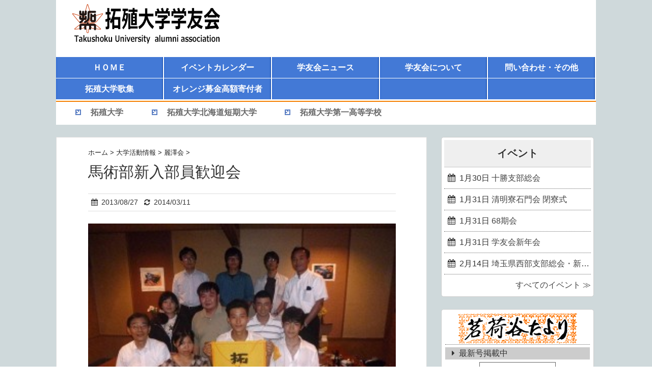

--- FILE ---
content_type: text/html; charset=UTF-8
request_url: https://takushoku-alumni.jp/20130827_1811
body_size: 15231
content:
<!DOCTYPE HTML>
<html lang="ja">
<head>
<meta charset="utf-8">
<meta http-equiv="X-UA-Compatible" content="IE=edge,chrome=1">
<meta name="viewport" content="width=device-width, initial-scale=1.0" />
<title>馬術部新入部員歓迎会 &#8211; 拓殖大学学友会</title>
<link rel="alternate" type="application/rss+xml" title="拓殖大学学友会 RSS Feed" href="https://takushoku-alumni.jp/feed" />
<link rel="pingback" href="https://takushoku-alumni.jp/xmlrpc.php" />
<link rel="shortcut icon" href="https://takushoku-alumni.jp/wp-content/themes/gush2/images/favicon.ico" />
<link rel="stylesheet" type="text/css" href="https://takushoku-alumni.jp/wp-content/themes/gush2/style.css" media="all" />
<link href="//netdna.bootstrapcdn.com/font-awesome/4.7.0/css/font-awesome.min.css" rel="stylesheet">
<!--[if lt IE 9]>
<script src="https://takushoku-alumni.jp/wp-content/themes/gush2/js/html5shiv.js" charset="UTF-8"></script>
<script src="https://takushoku-alumni.jp/wp-content/themes/gush2/js/css3-mediaqueries.js" charset="UTF-8"></script>
<![endif]-->
<link rel='dns-prefetch' href='//s.w.org' />
		<script type="text/javascript">
			window._wpemojiSettings = {"baseUrl":"https:\/\/s.w.org\/images\/core\/emoji\/13.0.1\/72x72\/","ext":".png","svgUrl":"https:\/\/s.w.org\/images\/core\/emoji\/13.0.1\/svg\/","svgExt":".svg","source":{"concatemoji":"https:\/\/takushoku-alumni.jp\/wp-includes\/js\/wp-emoji-release.min.js?ver=5.6.16"}};
			!function(e,a,t){var n,r,o,i=a.createElement("canvas"),p=i.getContext&&i.getContext("2d");function s(e,t){var a=String.fromCharCode;p.clearRect(0,0,i.width,i.height),p.fillText(a.apply(this,e),0,0);e=i.toDataURL();return p.clearRect(0,0,i.width,i.height),p.fillText(a.apply(this,t),0,0),e===i.toDataURL()}function c(e){var t=a.createElement("script");t.src=e,t.defer=t.type="text/javascript",a.getElementsByTagName("head")[0].appendChild(t)}for(o=Array("flag","emoji"),t.supports={everything:!0,everythingExceptFlag:!0},r=0;r<o.length;r++)t.supports[o[r]]=function(e){if(!p||!p.fillText)return!1;switch(p.textBaseline="top",p.font="600 32px Arial",e){case"flag":return s([127987,65039,8205,9895,65039],[127987,65039,8203,9895,65039])?!1:!s([55356,56826,55356,56819],[55356,56826,8203,55356,56819])&&!s([55356,57332,56128,56423,56128,56418,56128,56421,56128,56430,56128,56423,56128,56447],[55356,57332,8203,56128,56423,8203,56128,56418,8203,56128,56421,8203,56128,56430,8203,56128,56423,8203,56128,56447]);case"emoji":return!s([55357,56424,8205,55356,57212],[55357,56424,8203,55356,57212])}return!1}(o[r]),t.supports.everything=t.supports.everything&&t.supports[o[r]],"flag"!==o[r]&&(t.supports.everythingExceptFlag=t.supports.everythingExceptFlag&&t.supports[o[r]]);t.supports.everythingExceptFlag=t.supports.everythingExceptFlag&&!t.supports.flag,t.DOMReady=!1,t.readyCallback=function(){t.DOMReady=!0},t.supports.everything||(n=function(){t.readyCallback()},a.addEventListener?(a.addEventListener("DOMContentLoaded",n,!1),e.addEventListener("load",n,!1)):(e.attachEvent("onload",n),a.attachEvent("onreadystatechange",function(){"complete"===a.readyState&&t.readyCallback()})),(n=t.source||{}).concatemoji?c(n.concatemoji):n.wpemoji&&n.twemoji&&(c(n.twemoji),c(n.wpemoji)))}(window,document,window._wpemojiSettings);
		</script>
		<style type="text/css">
img.wp-smiley,
img.emoji {
	display: inline !important;
	border: none !important;
	box-shadow: none !important;
	height: 1em !important;
	width: 1em !important;
	margin: 0 .07em !important;
	vertical-align: -0.1em !important;
	background: none !important;
	padding: 0 !important;
}
</style>
	<link rel='stylesheet' id='wp-block-library-css'  href='https://takushoku-alumni.jp/wp-includes/css/dist/block-library/style.min.css?ver=5.6.16' type='text/css' media='all' />
<link rel='stylesheet' id='events-manager-css'  href='https://takushoku-alumni.jp/wp-content/plugins/events-manager/includes/css/events_manager.css?ver=5.99' type='text/css' media='all' />
<link rel='stylesheet' id='meteor-slides-css'  href='https://takushoku-alumni.jp/wp-content/plugins/meteor-slides/css/meteor-slides.css?ver=1.0' type='text/css' media='all' />
<link rel='stylesheet' id='slb_core-css'  href='https://takushoku-alumni.jp/wp-content/plugins/simple-lightbox/client/css/app.css?ver=2.8.1' type='text/css' media='all' />
<script type='text/javascript' src='https://takushoku-alumni.jp/wp-includes/js/jquery/jquery.min.js?ver=3.5.1' id='jquery-core-js'></script>
<script type='text/javascript' src='https://takushoku-alumni.jp/wp-includes/js/jquery/jquery-migrate.min.js?ver=3.3.2' id='jquery-migrate-js'></script>
<script type='text/javascript' src='https://takushoku-alumni.jp/wp-includes/js/jquery/ui/core.min.js?ver=1.12.1' id='jquery-ui-core-js'></script>
<script type='text/javascript' src='https://takushoku-alumni.jp/wp-includes/js/jquery/ui/mouse.min.js?ver=1.12.1' id='jquery-ui-mouse-js'></script>
<script type='text/javascript' src='https://takushoku-alumni.jp/wp-includes/js/jquery/ui/sortable.min.js?ver=1.12.1' id='jquery-ui-sortable-js'></script>
<script type='text/javascript' src='https://takushoku-alumni.jp/wp-includes/js/jquery/ui/datepicker.min.js?ver=1.12.1' id='jquery-ui-datepicker-js'></script>
<script type='text/javascript' id='jquery-ui-datepicker-js-after'>
jQuery(document).ready(function(jQuery){jQuery.datepicker.setDefaults({"closeText":"\u9589\u3058\u308b","currentText":"\u4eca\u65e5","monthNames":["1\u6708","2\u6708","3\u6708","4\u6708","5\u6708","6\u6708","7\u6708","8\u6708","9\u6708","10\u6708","11\u6708","12\u6708"],"monthNamesShort":["1\u6708","2\u6708","3\u6708","4\u6708","5\u6708","6\u6708","7\u6708","8\u6708","9\u6708","10\u6708","11\u6708","12\u6708"],"nextText":"\u6b21","prevText":"\u524d","dayNames":["\u65e5\u66dc\u65e5","\u6708\u66dc\u65e5","\u706b\u66dc\u65e5","\u6c34\u66dc\u65e5","\u6728\u66dc\u65e5","\u91d1\u66dc\u65e5","\u571f\u66dc\u65e5"],"dayNamesShort":["\u65e5","\u6708","\u706b","\u6c34","\u6728","\u91d1","\u571f"],"dayNamesMin":["\u65e5","\u6708","\u706b","\u6c34","\u6728","\u91d1","\u571f"],"dateFormat":"y.mm.dd","firstDay":0,"isRTL":false});});
</script>
<script type='text/javascript' src='https://takushoku-alumni.jp/wp-includes/js/jquery/ui/menu.min.js?ver=1.12.1' id='jquery-ui-menu-js'></script>
<script type='text/javascript' src='https://takushoku-alumni.jp/wp-includes/js/dist/vendor/wp-polyfill.min.js?ver=7.4.4' id='wp-polyfill-js'></script>
<script type='text/javascript' id='wp-polyfill-js-after'>
( 'fetch' in window ) || document.write( '<script src="https://takushoku-alumni.jp/wp-includes/js/dist/vendor/wp-polyfill-fetch.min.js?ver=3.0.0"></scr' + 'ipt>' );( document.contains ) || document.write( '<script src="https://takushoku-alumni.jp/wp-includes/js/dist/vendor/wp-polyfill-node-contains.min.js?ver=3.42.0"></scr' + 'ipt>' );( window.DOMRect ) || document.write( '<script src="https://takushoku-alumni.jp/wp-includes/js/dist/vendor/wp-polyfill-dom-rect.min.js?ver=3.42.0"></scr' + 'ipt>' );( window.URL && window.URL.prototype && window.URLSearchParams ) || document.write( '<script src="https://takushoku-alumni.jp/wp-includes/js/dist/vendor/wp-polyfill-url.min.js?ver=3.6.4"></scr' + 'ipt>' );( window.FormData && window.FormData.prototype.keys ) || document.write( '<script src="https://takushoku-alumni.jp/wp-includes/js/dist/vendor/wp-polyfill-formdata.min.js?ver=3.0.12"></scr' + 'ipt>' );( Element.prototype.matches && Element.prototype.closest ) || document.write( '<script src="https://takushoku-alumni.jp/wp-includes/js/dist/vendor/wp-polyfill-element-closest.min.js?ver=2.0.2"></scr' + 'ipt>' );
</script>
<script type='text/javascript' src='https://takushoku-alumni.jp/wp-includes/js/dist/dom-ready.min.js?ver=93db39f6fe07a70cb9217310bec0a531' id='wp-dom-ready-js'></script>
<script type='text/javascript' src='https://takushoku-alumni.jp/wp-includes/js/dist/i18n.min.js?ver=9e36b5da09c96c657b0297fd6f7cb1fd' id='wp-i18n-js'></script>
<script type='text/javascript' id='wp-a11y-js-translations'>
( function( domain, translations ) {
	var localeData = translations.locale_data[ domain ] || translations.locale_data.messages;
	localeData[""].domain = domain;
	wp.i18n.setLocaleData( localeData, domain );
} )( "default", {"translation-revision-date":"2025-10-03 12:48:21+0000","generator":"GlotPress\/4.0.1","domain":"messages","locale_data":{"messages":{"":{"domain":"messages","plural-forms":"nplurals=1; plural=0;","lang":"ja_JP"},"Notifications":["\u901a\u77e5"]}},"comment":{"reference":"wp-includes\/js\/dist\/a11y.js"}} );
</script>
<script type='text/javascript' src='https://takushoku-alumni.jp/wp-includes/js/dist/a11y.min.js?ver=f23e5b9c6e4214e0ec04d318a7c9f898' id='wp-a11y-js'></script>
<script type='text/javascript' id='jquery-ui-autocomplete-js-extra'>
/* <![CDATA[ */
var uiAutocompleteL10n = {"noResults":"\u898b\u3064\u304b\u308a\u307e\u305b\u3093\u3067\u3057\u305f\u3002","oneResult":"1\u4ef6\u306e\u7d50\u679c\u304c\u898b\u3064\u304b\u308a\u307e\u3057\u305f\u3002\u4e0a\u4e0b\u30ad\u30fc\u3092\u4f7f\u3063\u3066\u64cd\u4f5c\u3067\u304d\u307e\u3059\u3002","manyResults":"%d\u4ef6\u306e\u7d50\u679c\u304c\u898b\u3064\u304b\u308a\u307e\u3057\u305f\u3002\u4e0a\u4e0b\u30ad\u30fc\u3092\u4f7f\u3063\u3066\u64cd\u4f5c\u3067\u304d\u307e\u3059\u3002","itemSelected":"\u9805\u76ee\u3092\u9078\u629e\u3057\u307e\u3057\u305f\u3002"};
/* ]]> */
</script>
<script type='text/javascript' src='https://takushoku-alumni.jp/wp-includes/js/jquery/ui/autocomplete.min.js?ver=1.12.1' id='jquery-ui-autocomplete-js'></script>
<script type='text/javascript' src='https://takushoku-alumni.jp/wp-includes/js/jquery/ui/resizable.min.js?ver=1.12.1' id='jquery-ui-resizable-js'></script>
<script type='text/javascript' src='https://takushoku-alumni.jp/wp-includes/js/jquery/ui/draggable.min.js?ver=1.12.1' id='jquery-ui-draggable-js'></script>
<script type='text/javascript' src='https://takushoku-alumni.jp/wp-includes/js/jquery/ui/controlgroup.min.js?ver=1.12.1' id='jquery-ui-controlgroup-js'></script>
<script type='text/javascript' src='https://takushoku-alumni.jp/wp-includes/js/jquery/ui/checkboxradio.min.js?ver=1.12.1' id='jquery-ui-checkboxradio-js'></script>
<script type='text/javascript' src='https://takushoku-alumni.jp/wp-includes/js/jquery/ui/button.min.js?ver=1.12.1' id='jquery-ui-button-js'></script>
<script type='text/javascript' src='https://takushoku-alumni.jp/wp-includes/js/jquery/ui/dialog.min.js?ver=1.12.1' id='jquery-ui-dialog-js'></script>
<script type='text/javascript' id='events-manager-js-extra'>
/* <![CDATA[ */
var EM = {"ajaxurl":"https:\/\/takushoku-alumni.jp\/wp-admin\/admin-ajax.php","locationajaxurl":"https:\/\/takushoku-alumni.jp\/wp-admin\/admin-ajax.php?action=locations_search","firstDay":"0","locale":"ja","dateFormat":"y\/m\/d","ui_css":"https:\/\/takushoku-alumni.jp\/wp-content\/plugins\/events-manager\/includes\/css\/jquery-ui.min.css","show24hours":"1","is_ssl":"1","google_maps_api":"AIzaSyDSP4It76IOMr215vt9A0vPUtFm9xxGdQ4","txt_search":"\u691c\u7d22","txt_searching":"\u691c\u7d22\u4e2d...","txt_loading":"\u8aad\u307f\u8fbc\u307f\u4e2d\u2026"};
/* ]]> */
</script>
<script type='text/javascript' src='https://takushoku-alumni.jp/wp-content/plugins/events-manager/includes/js/events-manager.js?ver=5.99' id='events-manager-js'></script>
<script type='text/javascript' src='https://takushoku-alumni.jp/wp-content/plugins/meteor-slides/js/jquery.cycle.all.js?ver=5.6.16' id='jquery-cycle-js'></script>
<script type='text/javascript' src='https://takushoku-alumni.jp/wp-content/plugins/meteor-slides/js/jquery.metadata.v2.js?ver=5.6.16' id='jquery-metadata-js'></script>
<script type='text/javascript' src='https://takushoku-alumni.jp/wp-content/plugins/meteor-slides/js/jquery.touchwipe.1.1.1.js?ver=5.6.16' id='jquery-touchwipe-js'></script>
<script type='text/javascript' id='meteorslides-script-js-extra'>
/* <![CDATA[ */
var meteorslidessettings = {"meteorslideshowspeed":"2000","meteorslideshowduration":"10000","meteorslideshowheight":"200","meteorslideshowwidth":"800","meteorslideshowtransition":"scrollLeft"};
/* ]]> */
</script>
<script type='text/javascript' src='https://takushoku-alumni.jp/wp-content/plugins/meteor-slides/js/slideshow.js?ver=5.6.16' id='meteorslides-script-js'></script>
<link rel="https://api.w.org/" href="https://takushoku-alumni.jp/wp-json/" /><link rel="alternate" type="application/json" href="https://takushoku-alumni.jp/wp-json/wp/v2/posts/1811" /><link rel="canonical" href="https://takushoku-alumni.jp/20130827_1811" />
<link rel='shortlink' href='https://takushoku-alumni.jp/?p=1811' />
<link rel="alternate" type="application/json+oembed" href="https://takushoku-alumni.jp/wp-json/oembed/1.0/embed?url=https%3A%2F%2Ftakushoku-alumni.jp%2F20130827_1811" />
<link rel="alternate" type="text/xml+oembed" href="https://takushoku-alumni.jp/wp-json/oembed/1.0/embed?url=https%3A%2F%2Ftakushoku-alumni.jp%2F20130827_1811&#038;format=xml" />
</head>
<body class="post-template-default single single-post postid-1811 single-format-standard">

<div id="fb-root"></div>
<script>(function(d, s, id) {
  var js, fjs = d.getElementsByTagName(s)[0];
  if (d.getElementById(id)) return;
  js = d.createElement(s); js.id = id;
  js.src = "//connect.facebook.net/ja_JP/sdk.js#xfbml=1&version=v2.8";
  fjs.parentNode.insertBefore(js, fjs);
}(document, 'script', 'facebook-jssdk'));</script>

<div id="header"><!-- header -->
	<header>
		<div class="menubtn"><i class="fa fa-bars"></i><span id="navi_btn">NAVI</span>　<span id="school_btn">SCHOOL</span></div>
		<div class="hgroup">
			<h1 class="top_title"><a href="https://takushoku-alumni.jp" title="拓殖大学学友会"><img src="https://takushoku-alumni.jp/wp-content/themes/gush2/images/logo.png" width="320" height="100" /></a></h1>
		</div>
		<nav id="navi" class="togmenu"><ul id="menu-header_navigation" class="menu clearfix"><li id="menu-item-13559" class="menu-item menu-item-type-custom menu-item-object-custom menu-item-home menu-item-13559"><a href="https://takushoku-alumni.jp/">ＨＯＭＥ</a></li>
<li id="menu-item-15507" class="menu-item menu-item-type-post_type menu-item-object-page menu-item-15507"><a href="https://takushoku-alumni.jp/calender">イベントカレンダー</a></li>
<li id="menu-item-13560" class="menu-item menu-item-type-custom menu-item-object-custom menu-item-home menu-item-has-children menu-item-13560"><a href="https://takushoku-alumni.jp/#news_head">学友会ニュース</a>
<ul class="sub-menu">
	<li id="menu-item-13566" class="menu-item menu-item-type-taxonomy menu-item-object-category menu-item-13566"><a href="https://takushoku-alumni.jp/category/a00_active_news">学友会活動</a></li>
	<li id="menu-item-13565" class="menu-item menu-item-type-taxonomy menu-item-object-category menu-item-13565"><a href="https://takushoku-alumni.jp/category/b00_network">学友ネットワーク</a></li>
	<li id="menu-item-13561" class="menu-item menu-item-type-taxonomy menu-item-object-category menu-item-13561"><a href="https://takushoku-alumni.jp/category/c00_report">お知らせ</a></li>
	<li id="menu-item-13564" class="menu-item menu-item-type-taxonomy menu-item-object-category current-post-ancestor menu-item-13564"><a href="https://takushoku-alumni.jp/category/d00_univ_news">大学活動情報</a></li>
	<li id="menu-item-13568" class="menu-item menu-item-type-taxonomy menu-item-object-category menu-item-13568"><a href="https://takushoku-alumni.jp/category/e00_tayori">茗荷谷たより</a></li>
	<li id="menu-item-13563" class="menu-item menu-item-type-taxonomy menu-item-object-category menu-item-13563"><a href="https://takushoku-alumni.jp/category/g00_movie">動画情報</a></li>
	<li id="menu-item-13567" class="menu-item menu-item-type-taxonomy menu-item-object-category menu-item-13567"><a href="https://takushoku-alumni.jp/category/h00_newly-published">新刊紹介</a></li>
	<li id="menu-item-13562" class="menu-item menu-item-type-taxonomy menu-item-object-category menu-item-13562"><a href="https://takushoku-alumni.jp/category/z00_noncategorized">その他</a></li>
</ul>
</li>
<li id="menu-item-13569" class="menu-item menu-item-type-post_type menu-item-object-page menu-item-has-children menu-item-13569"><a href="https://takushoku-alumni.jp/summary">学友会について</a>
<ul class="sub-menu">
	<li id="menu-item-13570" class="menu-item menu-item-type-post_type menu-item-object-page menu-item-13570"><a href="https://takushoku-alumni.jp/summary/history">学友会沿革</a></li>
	<li id="menu-item-13571" class="menu-item menu-item-type-post_type menu-item-object-page menu-item-13571"><a href="https://takushoku-alumni.jp/summary/successive_chair">歴代学友会長</a></li>
	<li id="menu-item-13573" class="menu-item menu-item-type-post_type menu-item-object-page menu-item-13573"><a href="https://takushoku-alumni.jp/summary/exe_branch">連合会・支部役員一覧</a></li>
	<li id="menu-item-13574" class="menu-item menu-item-type-post_type menu-item-object-page menu-item-13574"><a href="https://takushoku-alumni.jp/summary/exe_same_year">期別代表幹事一覧</a></li>
	<li id="menu-item-13576" class="menu-item menu-item-type-post_type menu-item-object-page menu-item-13576"><a href="https://takushoku-alumni.jp/summary/dues">会費納入のお願い</a></li>
</ul>
</li>
<li id="menu-item-20553" class="menu-item menu-item-type-post_type menu-item-object-page menu-item-has-children menu-item-20553"><a href="https://takushoku-alumni.jp/contact_us">問い合わせ・その他</a>
<ul class="sub-menu">
	<li id="menu-item-13577" class="menu-item menu-item-type-post_type menu-item-object-page menu-item-13577"><a href="https://takushoku-alumni.jp/contact_us/qanda">よくある質問</a></li>
</ul>
</li>
<li id="menu-item-13585" class="menu-item menu-item-type-post_type menu-item-object-page menu-item-13585"><a href="https://takushoku-alumni.jp/kasyu">拓殖大学歌集</a></li>
<li id="menu-item-14870" class="menu-item menu-item-type-custom menu-item-object-custom menu-item-14870"><a href="https://takushoku-alumni.jp/20250731_23319">オレンジ募金高額寄付者</a></li>
<li id="menu-item-14871" class="dummy menu-item menu-item-type-custom menu-item-object-custom menu-item-14871"><a>　</a></li>
<li id="menu-item-20557" class="dummy menu-item menu-item-type-custom menu-item-object-custom menu-item-20557"><a>　</a></li>
<li id="menu-item-20558" class="dummy menu-item menu-item-type-custom menu-item-object-custom menu-item-20558"><a>　</a></li>
</ul></nav>		<nav id="school_link" class="togmenu"><ul id="menu-school_link" class="menu clearfix"><li id="menu-item-13588" class="menu-item menu-item-type-custom menu-item-object-custom menu-item-13588"><a target="_blank" rel="noopener" href="http://www.takushoku-u.ac.jp/">拓殖大学</a></li>
<li id="menu-item-13589" class="menu-item menu-item-type-custom menu-item-object-custom menu-item-13589"><a target="_blank" rel="noopener" href="http://www.takushoku-hc.ac.jp/">拓殖大学北海道短期大学</a></li>
<li id="menu-item-13590" class="menu-item menu-item-type-custom menu-item-object-custom menu-item-13590"><a target="_blank" rel="noopener" href="http://www.takuichi.ed.jp/">拓殖大学第一高等学校</a></li>
</ul></nav>	</header>
</div><!-- //header -->
<div id="contents"><!-- contentns -->
<div id="main">
<div id="entry_body">

<!-- メイン上部 728*90 スマホ非表示-->
<!-- //メイン上部 728*90 -->

<div id="article_body"><article>
<header><div class="pankuzu">
	<div id="breadcrumb">
		<div itemscope itemtype="http://data-vocabulary.org/Breadcrumb"> <a href="https://takushoku-alumni.jp" itemprop="url"> <span itemprop="title">ホーム</span> </a> &gt; </div>
				<div itemscope itemtype="http://data-vocabulary.org/Breadcrumb"> <a href="https://takushoku-alumni.jp/category/d00_univ_news" itemprop="url"> <span itemprop="title">大学活動情報</span> </a> &gt; </div>
				<div itemscope itemtype="http://data-vocabulary.org/Breadcrumb"> <a href="https://takushoku-alumni.jp/category/d00_univ_news/d02_ritaku" itemprop="url"> <span itemprop="title">麗澤会</span> </a> &gt; </div>
			</div>
</div><!--//pankuzu-->

<!--ループ開始-->
		<h1 id="single_title">馬術部新入部員歓迎会</h1>
		<div class="meta_box">
							<p><i class="fa fa-calendar"></i><time class="entry-date" datetime="2013-08-27T09:37:25+09:00">2013/08/27</time>&nbsp;&nbsp;&nbsp;<i class="fa fa-refresh"></i>2014/03/11</p>
					</div></header><!--//meta_box-->
		<p><a href="https://takushoku-alumni.jp/wp-content/uploads/201308271153.jpg" data-slb-active="1" data-slb-asset="41209376" data-slb-internal="0" data-slb-group="1811"><img loading="lazy" src="https://takushoku-alumni.jp/wp-content/uploads/201308271153-300x225.jpg" alt="馬術部新入部員歓迎会" width="300" height="225" class="alignnone size-large wp-image-3370" /></a></p>
<p>去る7月27日午後6時半から、高尾駅前やるき茶屋で平成25年新入部員歓迎会を開催いたしました。今年の入部は2人、男子は中島君、女性は新井さんです。現在馬術部は4年生が濱田主将、鈴木副将、2年生が2人の4人で、1年生が2人加入で計6人になりました。</p>
<p>当日は学校から服部部長、ＯＢは69期大山ＯＢ会長、82期田中監督、92期平野拓兄、93期斉藤拓兄が出席、別途お祝い金を67期村上相談役、92期内田拓姉から頂きました。</p>
<p>尚、当日は田中監督の娘さんが今年早稲田大学に入学、馬術部に所属、息子さんは現在高校3年生で同じく馬術部に所属、2人で当大学の歓迎会に参加していただきました。</p>
<p>拓大馬術部は所帯は小さいが山椒はピリリと効いたクラブです。新入部員もこれから切磋琢磨して早く大会に出場できるように頑張ってもらいたい。</p>
<p>1年生よ、もっと来たれ、馬は面白いよ！</p>
<p class="right">馬術部ＯＢ会長 大山展生(69期)</p>

		<div id="cat_tag"><span><a href="https://takushoku-alumni.jp/category/d00_univ_news/d02_ritaku" rel="category tag">麗澤会</a></span><span> <a href="https://takushoku-alumni.jp/tag/%e9%a6%ac%e8%a1%93%e9%83%a8" rel="tag">馬術部</a> </span></div>

		<div id="entry_footer_ad"><aside>
						<div class="clear"></div>
		</aside></div><!--//ad-->

	<!--ループ終了-->

</article></div><!--//article_body-->

<div id="relations">
	<h3>最近の記事</h3>
	<ul class="rel-in clearfix">
					<li>
				<ul class="clearfix">
					<li class="rel-in-thumb"><a href="https://takushoku-alumni.jp/20260120_23790" title="島根県支部総会"><img width="150" height="150" src="https://takushoku-alumni.jp/wp-content/uploads/202601201031-150x150.jpg" class="attachment-thumbnail size-thumbnail" alt="集合写真" loading="lazy" srcset="https://takushoku-alumni.jp/wp-content/uploads/202601201031-150x150.jpg 150w, https://takushoku-alumni.jp/wp-content/uploads/202601201031-100x100.jpg 100w, https://takushoku-alumni.jp/wp-content/uploads/202601201031-110x110.jpg 110w" sizes="(max-width: 150px) 100vw, 150px" /></a></li>
  					<li class="rel-in-ttl"><a href="https://takushoku-alumni.jp/20260120_23790">島根県支部総会</a></li>
				</ul>
			</li>
					<li>
				<ul class="clearfix">
					<li class="rel-in-thumb"><a href="https://takushoku-alumni.jp/20260120_23787" title="多摩支部 新年の集い"><img width="150" height="150" src="https://takushoku-alumni.jp/wp-content/uploads/202601201030-150x150.jpg" class="attachment-thumbnail size-thumbnail" alt="集合写真" loading="lazy" srcset="https://takushoku-alumni.jp/wp-content/uploads/202601201030-150x150.jpg 150w, https://takushoku-alumni.jp/wp-content/uploads/202601201030-100x100.jpg 100w, https://takushoku-alumni.jp/wp-content/uploads/202601201030-110x110.jpg 110w" sizes="(max-width: 150px) 100vw, 150px" /></a></li>
  					<li class="rel-in-ttl"><a href="https://takushoku-alumni.jp/20260120_23787">多摩支部 新年の集い</a></li>
				</ul>
			</li>
					<li>
				<ul class="clearfix">
					<li class="rel-in-thumb"><a href="https://takushoku-alumni.jp/20260119_23785" title="栃木県支部総会"><img width="150" height="150" src="https://takushoku-alumni.jp/wp-content/uploads/202601191327-150x150.jpg" class="attachment-thumbnail size-thumbnail" alt="集合写真" loading="lazy" srcset="https://takushoku-alumni.jp/wp-content/uploads/202601191327-150x150.jpg 150w, https://takushoku-alumni.jp/wp-content/uploads/202601191327-100x100.jpg 100w, https://takushoku-alumni.jp/wp-content/uploads/202601191327-110x110.jpg 110w" sizes="(max-width: 150px) 100vw, 150px" /></a></li>
  					<li class="rel-in-ttl"><a href="https://takushoku-alumni.jp/20260119_23785">栃木県支部総会</a></li>
				</ul>
			</li>
					<li>
				<ul class="clearfix">
					<li class="rel-in-thumb"><a href="https://takushoku-alumni.jp/20260116_23780" title="暁風寮会"><img width="150" height="150" src="https://takushoku-alumni.jp/wp-content/uploads/202601161301-150x150.jpg" class="attachment-thumbnail size-thumbnail" alt="集合写真" loading="lazy" srcset="https://takushoku-alumni.jp/wp-content/uploads/202601161301-150x150.jpg 150w, https://takushoku-alumni.jp/wp-content/uploads/202601161301-100x100.jpg 100w, https://takushoku-alumni.jp/wp-content/uploads/202601161301-110x110.jpg 110w" sizes="(max-width: 150px) 100vw, 150px" /></a></li>
  					<li class="rel-in-ttl"><a href="https://takushoku-alumni.jp/20260116_23780">暁風寮会</a></li>
				</ul>
			</li>
					<li>
				<ul class="clearfix">
					<li class="rel-in-thumb"><a href="https://takushoku-alumni.jp/20260116_23776" title="ハワイ在住の名誉教授と卒業生を訪問"><img width="150" height="150" src="https://takushoku-alumni.jp/wp-content/uploads/202601161051-150x150.jpg" class="attachment-thumbnail size-thumbnail" alt="治療室での佐野さん(左)" loading="lazy" srcset="https://takushoku-alumni.jp/wp-content/uploads/202601161051-150x150.jpg 150w, https://takushoku-alumni.jp/wp-content/uploads/202601161051-100x100.jpg 100w, https://takushoku-alumni.jp/wp-content/uploads/202601161051-110x110.jpg 110w" sizes="(max-width: 150px) 100vw, 150px" /></a></li>
  					<li class="rel-in-ttl"><a href="https://takushoku-alumni.jp/20260116_23776">ハワイ在住の名誉教授と卒業生を訪問</a></li>
				</ul>
			</li>
					<li>
				<ul class="clearfix">
					<li class="rel-in-thumb"><a href="https://takushoku-alumni.jp/20260115_23773" title="第五代学長 宇垣 一成氏の顕彰碑を慰霊"><img width="150" height="150" src="https://takushoku-alumni.jp/wp-content/uploads/202601151127-150x150.jpg" class="attachment-thumbnail size-thumbnail" alt="集合写真" loading="lazy" srcset="https://takushoku-alumni.jp/wp-content/uploads/202601151127-150x150.jpg 150w, https://takushoku-alumni.jp/wp-content/uploads/202601151127-100x100.jpg 100w, https://takushoku-alumni.jp/wp-content/uploads/202601151127-110x110.jpg 110w" sizes="(max-width: 150px) 100vw, 150px" /></a></li>
  					<li class="rel-in-ttl"><a href="https://takushoku-alumni.jp/20260115_23773">第五代学長 宇垣 一成氏の顕彰碑を慰霊</a></li>
				</ul>
			</li>
					<li>
				<ul class="clearfix">
					<li class="rel-in-thumb"><a href="https://takushoku-alumni.jp/20260113_23768" title="伯友会(ブラジル研究会OB会)総会"><img width="150" height="150" src="https://takushoku-alumni.jp/wp-content/uploads/202601131318-150x150.jpg" class="attachment-thumbnail size-thumbnail" alt="令和7年伯友会(ブラジル研究会OB会)総会" loading="lazy" srcset="https://takushoku-alumni.jp/wp-content/uploads/202601131318-150x150.jpg 150w, https://takushoku-alumni.jp/wp-content/uploads/202601131318-100x100.jpg 100w, https://takushoku-alumni.jp/wp-content/uploads/202601131318-110x110.jpg 110w" sizes="(max-width: 150px) 100vw, 150px" /></a></li>
  					<li class="rel-in-ttl"><a href="https://takushoku-alumni.jp/20260113_23768">伯友会(ブラジル研究会OB会)総会</a></li>
				</ul>
			</li>
					<li>
				<ul class="clearfix">
					<li class="rel-in-thumb"><a href="https://takushoku-alumni.jp/20260113_23765" title="広島県支部総会"><img width="150" height="150" src="https://takushoku-alumni.jp/wp-content/uploads/202601131257-150x150.jpg" class="attachment-thumbnail size-thumbnail" alt="令和7年度広島県支部総会" loading="lazy" srcset="https://takushoku-alumni.jp/wp-content/uploads/202601131257-150x150.jpg 150w, https://takushoku-alumni.jp/wp-content/uploads/202601131257-100x100.jpg 100w, https://takushoku-alumni.jp/wp-content/uploads/202601131257-110x110.jpg 110w" sizes="(max-width: 150px) 100vw, 150px" /></a></li>
  					<li class="rel-in-ttl"><a href="https://takushoku-alumni.jp/20260113_23765">広島県支部総会</a></li>
				</ul>
			</li>
			</ul>
</div><!--//relations-->
<div class="clear"></div>

<!--コメント-->
<div id="comment_box">
</div><!--//コメント-->

<div id="page_pn" class="clearfix">
<dl id="prenex">
             <dt>PREV：</dt><dd><a href="https://takushoku-alumni.jp/20130826_1810">拓大写真部ＯＢ会</a></dd>
                     <dt>NEXT：</dt><dd><a href="https://takushoku-alumni.jp/20130827_1812">週刊新潮「結婚」ページに湯元進一2等陸尉</a></dd>
      </dl>
</div><!--//page_pn-->

</div><!--//entry_body-->
</div><!--//main-->

<div id="sub1" class="sub"><aside>

	<!--ウィジェット・リスト出力-->
	<ul class="side_contents">
		<li id="em_widget-2" class="widget widget_em_widget"><h4>イベント</h4><ul><li><i class="fa fa-calendar" aria-hidden="true"></i>1月30日 <a href="https://takushoku-alumni.jp/events/event-23686">十勝支部総会</a></li><li><i class="fa fa-calendar" aria-hidden="true"></i>1月31日 <a href="https://takushoku-alumni.jp/events/event-23634">清明寮石門会 閉寮式</a></li><li><i class="fa fa-calendar" aria-hidden="true"></i>1月31日 <a href="https://takushoku-alumni.jp/events/event-23611">68期会</a></li><li><i class="fa fa-calendar" aria-hidden="true"></i>1月31日 <a href="https://takushoku-alumni.jp/events/event-23660">学友会新年会</a></li><li><i class="fa fa-calendar" aria-hidden="true"></i>2月14日 <a href="https://takushoku-alumni.jp/events/event-23656">埼玉県西部支部総会・新春懇親会</a></li><li class="all-events-link"><a href="https://takushoku-alumni.jp/calender" title="すべてのイベント ≫">すべてのイベント ≫</a></li></ul></li>

		<!--茗荷谷たより最新号-->
					<li id="lastesttayori">
				<h2><img src="https://takushoku-alumni.jp/wp-content/themes/gush2/images/header_tayori.png" alt="茗荷谷たより" width="234" height="60" /></h2>
				<div class="box">
					<h3><i class="fa fa-caret-right" aria-hidden="true"></i>最新号掲載中</h3>
					<a href="https://takushoku-alumni.jp/20251112_23602"><img width="1358" height="1920" src="https://takushoku-alumni.jp/wp-content/uploads/tayori526-1.jpg" class="attachment-full size-full wp-post-image" alt="茗荷谷たより秋季号(第526号)表紙" loading="lazy" srcset="https://takushoku-alumni.jp/wp-content/uploads/tayori526-1.jpg 1358w, https://takushoku-alumni.jp/wp-content/uploads/tayori526-1-300x424.jpg 300w, https://takushoku-alumni.jp/wp-content/uploads/tayori526-1-600x848.jpg 600w, https://takushoku-alumni.jp/wp-content/uploads/tayori526-1-768x1086.jpg 768w, https://takushoku-alumni.jp/wp-content/uploads/tayori526-1-1086x1536.jpg 1086w, https://takushoku-alumni.jp/wp-content/uploads/tayori526-1-250x353.jpg 250w" sizes="(max-width: 1358px) 100vw, 1358px" /></a>
					<p id="nangou">茗荷谷たより秋季号(第526号)</p>
					<p id="backnumber"><a href="https://takushoku-alumni.jp/category/e00_tayori"><i class="fa fa-angle-double-right" aria-hidden="true"></i>　<span class="aka">バックナンバー<span></a></p>
				</div>
			</li>
			</ul>

	<!--検索フォーム-->
	<div class="side_contents">
		<form role="search" method="get" id="searchform" action="https://takushoku-alumni.jp/">
    <div>
        <input type="text" value="" name="s" id="s" placeholder="キーワード検索" />
        <button type="submit" id="searchsubmit"><i class="fa fa-search"></i></button>
    </div>
</form>	</div>

	<!--アーカイブリスト-->
	<div id="archives-2" class="side_contents">
		<h4>掲載年月</h4>
		<select name="archive-dropdown" onchange="document.location.href=this.options[this.selectedIndex].value;">
			<option value="">月を選択</option> 
				<option value='https://takushoku-alumni.jp/2026/01'> 2026年1月 </option>
	<option value='https://takushoku-alumni.jp/2025/12'> 2025年12月 </option>
	<option value='https://takushoku-alumni.jp/2025/11'> 2025年11月 </option>
	<option value='https://takushoku-alumni.jp/2025/10'> 2025年10月 </option>
	<option value='https://takushoku-alumni.jp/2025/09'> 2025年9月 </option>
	<option value='https://takushoku-alumni.jp/2025/08'> 2025年8月 </option>
	<option value='https://takushoku-alumni.jp/2025/07'> 2025年7月 </option>
	<option value='https://takushoku-alumni.jp/2025/06'> 2025年6月 </option>
	<option value='https://takushoku-alumni.jp/2025/05'> 2025年5月 </option>
	<option value='https://takushoku-alumni.jp/2025/04'> 2025年4月 </option>
	<option value='https://takushoku-alumni.jp/2025/03'> 2025年3月 </option>
	<option value='https://takushoku-alumni.jp/2025/02'> 2025年2月 </option>
	<option value='https://takushoku-alumni.jp/2025/01'> 2025年1月 </option>
	<option value='https://takushoku-alumni.jp/2024/12'> 2024年12月 </option>
	<option value='https://takushoku-alumni.jp/2024/11'> 2024年11月 </option>
	<option value='https://takushoku-alumni.jp/2024/10'> 2024年10月 </option>
	<option value='https://takushoku-alumni.jp/2024/09'> 2024年9月 </option>
	<option value='https://takushoku-alumni.jp/2024/08'> 2024年8月 </option>
	<option value='https://takushoku-alumni.jp/2024/07'> 2024年7月 </option>
	<option value='https://takushoku-alumni.jp/2024/06'> 2024年6月 </option>
	<option value='https://takushoku-alumni.jp/2024/05'> 2024年5月 </option>
	<option value='https://takushoku-alumni.jp/2024/04'> 2024年4月 </option>
	<option value='https://takushoku-alumni.jp/2024/03'> 2024年3月 </option>
	<option value='https://takushoku-alumni.jp/2024/02'> 2024年2月 </option>
	<option value='https://takushoku-alumni.jp/2024/01'> 2024年1月 </option>
	<option value='https://takushoku-alumni.jp/2023/12'> 2023年12月 </option>
	<option value='https://takushoku-alumni.jp/2023/11'> 2023年11月 </option>
	<option value='https://takushoku-alumni.jp/2023/10'> 2023年10月 </option>
	<option value='https://takushoku-alumni.jp/2023/09'> 2023年9月 </option>
	<option value='https://takushoku-alumni.jp/2023/08'> 2023年8月 </option>
	<option value='https://takushoku-alumni.jp/2023/07'> 2023年7月 </option>
	<option value='https://takushoku-alumni.jp/2023/06'> 2023年6月 </option>
	<option value='https://takushoku-alumni.jp/2023/05'> 2023年5月 </option>
	<option value='https://takushoku-alumni.jp/2023/04'> 2023年4月 </option>
	<option value='https://takushoku-alumni.jp/2023/03'> 2023年3月 </option>
	<option value='https://takushoku-alumni.jp/2023/02'> 2023年2月 </option>
	<option value='https://takushoku-alumni.jp/2023/01'> 2023年1月 </option>
	<option value='https://takushoku-alumni.jp/2022/12'> 2022年12月 </option>
	<option value='https://takushoku-alumni.jp/2022/11'> 2022年11月 </option>
	<option value='https://takushoku-alumni.jp/2022/10'> 2022年10月 </option>
	<option value='https://takushoku-alumni.jp/2022/09'> 2022年9月 </option>
	<option value='https://takushoku-alumni.jp/2022/08'> 2022年8月 </option>
	<option value='https://takushoku-alumni.jp/2022/07'> 2022年7月 </option>
	<option value='https://takushoku-alumni.jp/2022/06'> 2022年6月 </option>
	<option value='https://takushoku-alumni.jp/2022/05'> 2022年5月 </option>
	<option value='https://takushoku-alumni.jp/2022/04'> 2022年4月 </option>
	<option value='https://takushoku-alumni.jp/2022/03'> 2022年3月 </option>
	<option value='https://takushoku-alumni.jp/2022/02'> 2022年2月 </option>
	<option value='https://takushoku-alumni.jp/2022/01'> 2022年1月 </option>
	<option value='https://takushoku-alumni.jp/2021/12'> 2021年12月 </option>
	<option value='https://takushoku-alumni.jp/2021/11'> 2021年11月 </option>
	<option value='https://takushoku-alumni.jp/2021/10'> 2021年10月 </option>
	<option value='https://takushoku-alumni.jp/2021/09'> 2021年9月 </option>
	<option value='https://takushoku-alumni.jp/2021/08'> 2021年8月 </option>
	<option value='https://takushoku-alumni.jp/2021/07'> 2021年7月 </option>
	<option value='https://takushoku-alumni.jp/2021/06'> 2021年6月 </option>
	<option value='https://takushoku-alumni.jp/2021/05'> 2021年5月 </option>
	<option value='https://takushoku-alumni.jp/2021/04'> 2021年4月 </option>
	<option value='https://takushoku-alumni.jp/2021/03'> 2021年3月 </option>
	<option value='https://takushoku-alumni.jp/2021/02'> 2021年2月 </option>
	<option value='https://takushoku-alumni.jp/2021/01'> 2021年1月 </option>
	<option value='https://takushoku-alumni.jp/2020/12'> 2020年12月 </option>
	<option value='https://takushoku-alumni.jp/2020/11'> 2020年11月 </option>
	<option value='https://takushoku-alumni.jp/2020/10'> 2020年10月 </option>
	<option value='https://takushoku-alumni.jp/2020/09'> 2020年9月 </option>
	<option value='https://takushoku-alumni.jp/2020/08'> 2020年8月 </option>
	<option value='https://takushoku-alumni.jp/2020/07'> 2020年7月 </option>
	<option value='https://takushoku-alumni.jp/2020/06'> 2020年6月 </option>
	<option value='https://takushoku-alumni.jp/2020/05'> 2020年5月 </option>
	<option value='https://takushoku-alumni.jp/2020/04'> 2020年4月 </option>
	<option value='https://takushoku-alumni.jp/2020/03'> 2020年3月 </option>
	<option value='https://takushoku-alumni.jp/2020/02'> 2020年2月 </option>
	<option value='https://takushoku-alumni.jp/2020/01'> 2020年1月 </option>
	<option value='https://takushoku-alumni.jp/2019/12'> 2019年12月 </option>
	<option value='https://takushoku-alumni.jp/2019/11'> 2019年11月 </option>
	<option value='https://takushoku-alumni.jp/2019/10'> 2019年10月 </option>
	<option value='https://takushoku-alumni.jp/2019/09'> 2019年9月 </option>
	<option value='https://takushoku-alumni.jp/2019/08'> 2019年8月 </option>
	<option value='https://takushoku-alumni.jp/2019/07'> 2019年7月 </option>
	<option value='https://takushoku-alumni.jp/2019/06'> 2019年6月 </option>
	<option value='https://takushoku-alumni.jp/2019/05'> 2019年5月 </option>
	<option value='https://takushoku-alumni.jp/2019/04'> 2019年4月 </option>
	<option value='https://takushoku-alumni.jp/2019/03'> 2019年3月 </option>
	<option value='https://takushoku-alumni.jp/2019/02'> 2019年2月 </option>
	<option value='https://takushoku-alumni.jp/2019/01'> 2019年1月 </option>
	<option value='https://takushoku-alumni.jp/2018/12'> 2018年12月 </option>
	<option value='https://takushoku-alumni.jp/2018/11'> 2018年11月 </option>
	<option value='https://takushoku-alumni.jp/2018/10'> 2018年10月 </option>
	<option value='https://takushoku-alumni.jp/2018/09'> 2018年9月 </option>
	<option value='https://takushoku-alumni.jp/2018/08'> 2018年8月 </option>
	<option value='https://takushoku-alumni.jp/2018/07'> 2018年7月 </option>
	<option value='https://takushoku-alumni.jp/2018/06'> 2018年6月 </option>
	<option value='https://takushoku-alumni.jp/2018/05'> 2018年5月 </option>
	<option value='https://takushoku-alumni.jp/2018/04'> 2018年4月 </option>
	<option value='https://takushoku-alumni.jp/2018/03'> 2018年3月 </option>
	<option value='https://takushoku-alumni.jp/2018/02'> 2018年2月 </option>
	<option value='https://takushoku-alumni.jp/2018/01'> 2018年1月 </option>
	<option value='https://takushoku-alumni.jp/2017/12'> 2017年12月 </option>
	<option value='https://takushoku-alumni.jp/2017/11'> 2017年11月 </option>
	<option value='https://takushoku-alumni.jp/2017/10'> 2017年10月 </option>
	<option value='https://takushoku-alumni.jp/2017/09'> 2017年9月 </option>
	<option value='https://takushoku-alumni.jp/2017/08'> 2017年8月 </option>
	<option value='https://takushoku-alumni.jp/2017/07'> 2017年7月 </option>
	<option value='https://takushoku-alumni.jp/2017/06'> 2017年6月 </option>
	<option value='https://takushoku-alumni.jp/2017/05'> 2017年5月 </option>
	<option value='https://takushoku-alumni.jp/2017/04'> 2017年4月 </option>
	<option value='https://takushoku-alumni.jp/2017/03'> 2017年3月 </option>
	<option value='https://takushoku-alumni.jp/2017/02'> 2017年2月 </option>
	<option value='https://takushoku-alumni.jp/2017/01'> 2017年1月 </option>
	<option value='https://takushoku-alumni.jp/2016/12'> 2016年12月 </option>
	<option value='https://takushoku-alumni.jp/2016/11'> 2016年11月 </option>
	<option value='https://takushoku-alumni.jp/2016/10'> 2016年10月 </option>
	<option value='https://takushoku-alumni.jp/2016/09'> 2016年9月 </option>
	<option value='https://takushoku-alumni.jp/2016/08'> 2016年8月 </option>
	<option value='https://takushoku-alumni.jp/2016/07'> 2016年7月 </option>
	<option value='https://takushoku-alumni.jp/2016/06'> 2016年6月 </option>
	<option value='https://takushoku-alumni.jp/2016/05'> 2016年5月 </option>
	<option value='https://takushoku-alumni.jp/2016/04'> 2016年4月 </option>
	<option value='https://takushoku-alumni.jp/2016/03'> 2016年3月 </option>
	<option value='https://takushoku-alumni.jp/2016/02'> 2016年2月 </option>
	<option value='https://takushoku-alumni.jp/2016/01'> 2016年1月 </option>
	<option value='https://takushoku-alumni.jp/2015/12'> 2015年12月 </option>
	<option value='https://takushoku-alumni.jp/2015/11'> 2015年11月 </option>
	<option value='https://takushoku-alumni.jp/2015/10'> 2015年10月 </option>
	<option value='https://takushoku-alumni.jp/2015/09'> 2015年9月 </option>
	<option value='https://takushoku-alumni.jp/2015/08'> 2015年8月 </option>
	<option value='https://takushoku-alumni.jp/2015/07'> 2015年7月 </option>
	<option value='https://takushoku-alumni.jp/2015/06'> 2015年6月 </option>
	<option value='https://takushoku-alumni.jp/2015/05'> 2015年5月 </option>
	<option value='https://takushoku-alumni.jp/2015/04'> 2015年4月 </option>
	<option value='https://takushoku-alumni.jp/2015/03'> 2015年3月 </option>
	<option value='https://takushoku-alumni.jp/2015/02'> 2015年2月 </option>
	<option value='https://takushoku-alumni.jp/2015/01'> 2015年1月 </option>
	<option value='https://takushoku-alumni.jp/2014/12'> 2014年12月 </option>
	<option value='https://takushoku-alumni.jp/2014/11'> 2014年11月 </option>
	<option value='https://takushoku-alumni.jp/2014/10'> 2014年10月 </option>
	<option value='https://takushoku-alumni.jp/2014/09'> 2014年9月 </option>
	<option value='https://takushoku-alumni.jp/2014/08'> 2014年8月 </option>
	<option value='https://takushoku-alumni.jp/2014/07'> 2014年7月 </option>
	<option value='https://takushoku-alumni.jp/2014/06'> 2014年6月 </option>
	<option value='https://takushoku-alumni.jp/2014/05'> 2014年5月 </option>
	<option value='https://takushoku-alumni.jp/2014/04'> 2014年4月 </option>
	<option value='https://takushoku-alumni.jp/2014/03'> 2014年3月 </option>
	<option value='https://takushoku-alumni.jp/2014/02'> 2014年2月 </option>
	<option value='https://takushoku-alumni.jp/2014/01'> 2014年1月 </option>
	<option value='https://takushoku-alumni.jp/2013/12'> 2013年12月 </option>
	<option value='https://takushoku-alumni.jp/2013/11'> 2013年11月 </option>
	<option value='https://takushoku-alumni.jp/2013/10'> 2013年10月 </option>
	<option value='https://takushoku-alumni.jp/2013/09'> 2013年9月 </option>
	<option value='https://takushoku-alumni.jp/2013/08'> 2013年8月 </option>
	<option value='https://takushoku-alumni.jp/2013/07'> 2013年7月 </option>
	<option value='https://takushoku-alumni.jp/2013/06'> 2013年6月 </option>
	<option value='https://takushoku-alumni.jp/2013/05'> 2013年5月 </option>
	<option value='https://takushoku-alumni.jp/2013/04'> 2013年4月 </option>
	<option value='https://takushoku-alumni.jp/2013/03'> 2013年3月 </option>
	<option value='https://takushoku-alumni.jp/2013/02'> 2013年2月 </option>
	<option value='https://takushoku-alumni.jp/2013/01'> 2013年1月 </option>
	<option value='https://takushoku-alumni.jp/2012/12'> 2012年12月 </option>
	<option value='https://takushoku-alumni.jp/2012/11'> 2012年11月 </option>
	<option value='https://takushoku-alumni.jp/2012/10'> 2012年10月 </option>
	<option value='https://takushoku-alumni.jp/2012/09'> 2012年9月 </option>
	<option value='https://takushoku-alumni.jp/2012/08'> 2012年8月 </option>
	<option value='https://takushoku-alumni.jp/2012/07'> 2012年7月 </option>
	<option value='https://takushoku-alumni.jp/2012/06'> 2012年6月 </option>
	<option value='https://takushoku-alumni.jp/2012/05'> 2012年5月 </option>
	<option value='https://takushoku-alumni.jp/2012/04'> 2012年4月 </option>
	<option value='https://takushoku-alumni.jp/2012/03'> 2012年3月 </option>
	<option value='https://takushoku-alumni.jp/2012/02'> 2012年2月 </option>
	<option value='https://takushoku-alumni.jp/2012/01'> 2012年1月 </option>
	<option value='https://takushoku-alumni.jp/2011/12'> 2011年12月 </option>
	<option value='https://takushoku-alumni.jp/2011/11'> 2011年11月 </option>
	<option value='https://takushoku-alumni.jp/2011/10'> 2011年10月 </option>
	<option value='https://takushoku-alumni.jp/2011/09'> 2011年9月 </option>
	<option value='https://takushoku-alumni.jp/2011/08'> 2011年8月 </option>
	<option value='https://takushoku-alumni.jp/2011/07'> 2011年7月 </option>
	<option value='https://takushoku-alumni.jp/2011/06'> 2011年6月 </option>
	<option value='https://takushoku-alumni.jp/2011/05'> 2011年5月 </option>
	<option value='https://takushoku-alumni.jp/2011/04'> 2011年4月 </option>
	<option value='https://takushoku-alumni.jp/2011/03'> 2011年3月 </option>
	<option value='https://takushoku-alumni.jp/2011/02'> 2011年2月 </option>
	<option value='https://takushoku-alumni.jp/2011/01'> 2011年1月 </option>
	<option value='https://takushoku-alumni.jp/2010/12'> 2010年12月 </option>
	<option value='https://takushoku-alumni.jp/2010/11'> 2010年11月 </option>
	<option value='https://takushoku-alumni.jp/2010/10'> 2010年10月 </option>
	<option value='https://takushoku-alumni.jp/2010/09'> 2010年9月 </option>
	<option value='https://takushoku-alumni.jp/2010/08'> 2010年8月 </option>
	<option value='https://takushoku-alumni.jp/2010/07'> 2010年7月 </option>
	<option value='https://takushoku-alumni.jp/2010/06'> 2010年6月 </option>
	<option value='https://takushoku-alumni.jp/2010/05'> 2010年5月 </option>
	<option value='https://takushoku-alumni.jp/2010/04'> 2010年4月 </option>
	<option value='https://takushoku-alumni.jp/2010/03'> 2010年3月 </option>
	<option value='https://takushoku-alumni.jp/2010/02'> 2010年2月 </option>
	<option value='https://takushoku-alumni.jp/2010/01'> 2010年1月 </option>
	<option value='https://takushoku-alumni.jp/2009/12'> 2009年12月 </option>
	<option value='https://takushoku-alumni.jp/2009/11'> 2009年11月 </option>
	<option value='https://takushoku-alumni.jp/2009/10'> 2009年10月 </option>
	<option value='https://takushoku-alumni.jp/2009/09'> 2009年9月 </option>
	<option value='https://takushoku-alumni.jp/2009/08'> 2009年8月 </option>
	<option value='https://takushoku-alumni.jp/2009/07'> 2009年7月 </option>
	<option value='https://takushoku-alumni.jp/2009/06'> 2009年6月 </option>
	<option value='https://takushoku-alumni.jp/2009/05'> 2009年5月 </option>
	<option value='https://takushoku-alumni.jp/2009/04'> 2009年4月 </option>
	<option value='https://takushoku-alumni.jp/2009/03'> 2009年3月 </option>
	<option value='https://takushoku-alumni.jp/2009/02'> 2009年2月 </option>
	<option value='https://takushoku-alumni.jp/2009/01'> 2009年1月 </option>
	<option value='https://takushoku-alumni.jp/2008/12'> 2008年12月 </option>
	<option value='https://takushoku-alumni.jp/2008/11'> 2008年11月 </option>
	<option value='https://takushoku-alumni.jp/2008/10'> 2008年10月 </option>
	<option value='https://takushoku-alumni.jp/2008/09'> 2008年9月 </option>
	<option value='https://takushoku-alumni.jp/2008/08'> 2008年8月 </option>
	<option value='https://takushoku-alumni.jp/2008/07'> 2008年7月 </option>
	<option value='https://takushoku-alumni.jp/2008/06'> 2008年6月 </option>
	<option value='https://takushoku-alumni.jp/2008/05'> 2008年5月 </option>
	<option value='https://takushoku-alumni.jp/2008/04'> 2008年4月 </option>
	<option value='https://takushoku-alumni.jp/2008/03'> 2008年3月 </option>
	<option value='https://takushoku-alumni.jp/2008/02'> 2008年2月 </option>
	<option value='https://takushoku-alumni.jp/2008/01'> 2008年1月 </option>
	<option value='https://takushoku-alumni.jp/2007/12'> 2007年12月 </option>
	<option value='https://takushoku-alumni.jp/2007/11'> 2007年11月 </option>
	<option value='https://takushoku-alumni.jp/2007/10'> 2007年10月 </option>
	<option value='https://takushoku-alumni.jp/2007/09'> 2007年9月 </option>
	<option value='https://takushoku-alumni.jp/2007/08'> 2007年8月 </option>
	<option value='https://takushoku-alumni.jp/2007/07'> 2007年7月 </option>
	<option value='https://takushoku-alumni.jp/2007/06'> 2007年6月 </option>
	<option value='https://takushoku-alumni.jp/2007/05'> 2007年5月 </option>
	<option value='https://takushoku-alumni.jp/2007/04'> 2007年4月 </option>
	<option value='https://takushoku-alumni.jp/2007/03'> 2007年3月 </option>
	<option value='https://takushoku-alumni.jp/2007/02'> 2007年2月 </option>
	<option value='https://takushoku-alumni.jp/2007/01'> 2007年1月 </option>
	<option value='https://takushoku-alumni.jp/2006/11'> 2006年11月 </option>
	<option value='https://takushoku-alumni.jp/2006/10'> 2006年10月 </option>
	<option value='https://takushoku-alumni.jp/2006/09'> 2006年9月 </option>
	<option value='https://takushoku-alumni.jp/2006/07'> 2006年7月 </option>
	<option value='https://takushoku-alumni.jp/2006/06'> 2006年6月 </option>
	<option value='https://takushoku-alumni.jp/2006/05'> 2006年5月 </option>
	<option value='https://takushoku-alumni.jp/2006/03'> 2006年3月 </option>
	<option value='https://takushoku-alumni.jp/2006/01'> 2006年1月 </option>
	<option value='https://takushoku-alumni.jp/2005/11'> 2005年11月 </option>
	<option value='https://takushoku-alumni.jp/2005/10'> 2005年10月 </option>
	<option value='https://takushoku-alumni.jp/2005/09'> 2005年9月 </option>
	<option value='https://takushoku-alumni.jp/2005/08'> 2005年8月 </option>
	<option value='https://takushoku-alumni.jp/2005/07'> 2005年7月 </option>
	<option value='https://takushoku-alumni.jp/2005/05'> 2005年5月 </option>
	<option value='https://takushoku-alumni.jp/2005/03'> 2005年3月 </option>
	<option value='https://takushoku-alumni.jp/2005/01'> 2005年1月 </option>
	<option value='https://takushoku-alumni.jp/2004/11'> 2004年11月 </option>
	<option value='https://takushoku-alumni.jp/2004/09'> 2004年9月 </option>
	<option value='https://takushoku-alumni.jp/2004/07'> 2004年7月 </option>
	<option value='https://takushoku-alumni.jp/2004/05'> 2004年5月 </option>
	<option value='https://takushoku-alumni.jp/2004/03'> 2004年3月 </option>
	<option value='https://takushoku-alumni.jp/2004/01'> 2004年1月 </option>
	<option value='https://takushoku-alumni.jp/2003/11'> 2003年11月 </option>
	<option value='https://takushoku-alumni.jp/2003/09'> 2003年9月 </option>
	<option value='https://takushoku-alumni.jp/2003/07'> 2003年7月 </option>
	<option value='https://takushoku-alumni.jp/2003/05'> 2003年5月 </option>
	<option value='https://takushoku-alumni.jp/2003/03'> 2003年3月 </option>
	<option value='https://takushoku-alumni.jp/2003/01'> 2003年1月 </option>
	<option value='https://takushoku-alumni.jp/2002/11'> 2002年11月 </option>
	<option value='https://takushoku-alumni.jp/2002/09'> 2002年9月 </option>
	<option value='https://takushoku-alumni.jp/2002/07'> 2002年7月 </option>
	<option value='https://takushoku-alumni.jp/2002/05'> 2002年5月 </option>
	<option value='https://takushoku-alumni.jp/2002/03'> 2002年3月 </option>
	<option value='https://takushoku-alumni.jp/2002/01'> 2002年1月 </option>
	<option value='https://takushoku-alumni.jp/2001/11'> 2001年11月 </option>
	<option value='https://takushoku-alumni.jp/2001/09'> 2001年9月 </option>
	<option value='https://takushoku-alumni.jp/2001/07'> 2001年7月 </option>
	<option value='https://takushoku-alumni.jp/2001/05'> 2001年5月 </option>
	<option value='https://takushoku-alumni.jp/2001/03'> 2001年3月 </option>
	<option value='https://takushoku-alumni.jp/2001/01'> 2001年1月 </option>
	<option value='https://takushoku-alumni.jp/2000/12'> 2000年12月 </option>
	<option value='https://takushoku-alumni.jp/2000/11'> 2000年11月 </option>
	<option value='https://takushoku-alumni.jp/2000/09'> 2000年9月 </option>
	<option value='https://takushoku-alumni.jp/2000/07'> 2000年7月 </option>
	<option value='https://takushoku-alumni.jp/2000/05'> 2000年5月 </option>
	<option value='https://takushoku-alumni.jp/2000/03'> 2000年3月 </option>
	<option value='https://takushoku-alumni.jp/2000/01'> 2000年1月 </option>
	<option value='https://takushoku-alumni.jp/1999/11'> 1999年11月 </option>
	<option value='https://takushoku-alumni.jp/1999/09'> 1999年9月 </option>
	<option value='https://takushoku-alumni.jp/1999/07'> 1999年7月 </option>
	<option value='https://takushoku-alumni.jp/1999/05'> 1999年5月 </option>
	<option value='https://takushoku-alumni.jp/1999/03'> 1999年3月 </option>
	<option value='https://takushoku-alumni.jp/1999/01'> 1999年1月 </option>
	<option value='https://takushoku-alumni.jp/1998/11'> 1998年11月 </option>
	<option value='https://takushoku-alumni.jp/1998/09'> 1998年9月 </option>
	<option value='https://takushoku-alumni.jp/1998/07'> 1998年7月 </option>
	<option value='https://takushoku-alumni.jp/1998/05'> 1998年5月 </option>
	<option value='https://takushoku-alumni.jp/1998/03'> 1998年3月 </option>
	<option value='https://takushoku-alumni.jp/1998/01'> 1998年1月 </option>
	<option value='https://takushoku-alumni.jp/1997/11'> 1997年11月 </option>
	<option value='https://takushoku-alumni.jp/1997/09'> 1997年9月 </option>
	<option value='https://takushoku-alumni.jp/1997/07'> 1997年7月 </option>
	<option value='https://takushoku-alumni.jp/1997/05'> 1997年5月 </option>
	<option value='https://takushoku-alumni.jp/1997/03'> 1997年3月 </option>
	<option value='https://takushoku-alumni.jp/1997/01'> 1997年1月 </option>
	<option value='https://takushoku-alumni.jp/1996/12'> 1996年12月 </option>
	<option value='https://takushoku-alumni.jp/1996/11'> 1996年11月 </option>
	<option value='https://takushoku-alumni.jp/1996/10'> 1996年10月 </option>
	<option value='https://takushoku-alumni.jp/1996/09'> 1996年9月 </option>
	<option value='https://takushoku-alumni.jp/1996/08'> 1996年8月 </option>
	<option value='https://takushoku-alumni.jp/1996/06'> 1996年6月 </option>
	<option value='https://takushoku-alumni.jp/1996/05'> 1996年5月 </option>
	<option value='https://takushoku-alumni.jp/1996/04'> 1996年4月 </option>
	<option value='https://takushoku-alumni.jp/1996/03'> 1996年3月 </option>
	<option value='https://takushoku-alumni.jp/1996/02'> 1996年2月 </option>
	<option value='https://takushoku-alumni.jp/1996/01'> 1996年1月 </option>
	<option value='https://takushoku-alumni.jp/1995/12'> 1995年12月 </option>
	<option value='https://takushoku-alumni.jp/1995/11'> 1995年11月 </option>
	<option value='https://takushoku-alumni.jp/1995/10'> 1995年10月 </option>
	<option value='https://takushoku-alumni.jp/1995/09'> 1995年9月 </option>
	<option value='https://takushoku-alumni.jp/1995/08'> 1995年8月 </option>
	<option value='https://takushoku-alumni.jp/1995/07'> 1995年7月 </option>
	<option value='https://takushoku-alumni.jp/1995/06'> 1995年6月 </option>
	<option value='https://takushoku-alumni.jp/1995/04'> 1995年4月 </option>
	<option value='https://takushoku-alumni.jp/1995/03'> 1995年3月 </option>
	<option value='https://takushoku-alumni.jp/1995/02'> 1995年2月 </option>
	<option value='https://takushoku-alumni.jp/1995/01'> 1995年1月 </option>
	<option value='https://takushoku-alumni.jp/1994/12'> 1994年12月 </option>
	<option value='https://takushoku-alumni.jp/1994/10'> 1994年10月 </option>
	<option value='https://takushoku-alumni.jp/1994/09'> 1994年9月 </option>
	<option value='https://takushoku-alumni.jp/1994/08'> 1994年8月 </option>
	<option value='https://takushoku-alumni.jp/1994/07'> 1994年7月 </option>
	<option value='https://takushoku-alumni.jp/1994/06'> 1994年6月 </option>
	<option value='https://takushoku-alumni.jp/1994/05'> 1994年5月 </option>
	<option value='https://takushoku-alumni.jp/1994/04'> 1994年4月 </option>
	<option value='https://takushoku-alumni.jp/1994/03'> 1994年3月 </option>
	<option value='https://takushoku-alumni.jp/1994/02'> 1994年2月 </option>
	<option value='https://takushoku-alumni.jp/1994/01'> 1994年1月 </option>
	<option value='https://takushoku-alumni.jp/1993/12'> 1993年12月 </option>
	<option value='https://takushoku-alumni.jp/1993/10'> 1993年10月 </option>
	<option value='https://takushoku-alumni.jp/1993/09'> 1993年9月 </option>
	<option value='https://takushoku-alumni.jp/1993/08'> 1993年8月 </option>
	<option value='https://takushoku-alumni.jp/1993/07'> 1993年7月 </option>
	<option value='https://takushoku-alumni.jp/1993/06'> 1993年6月 </option>
	<option value='https://takushoku-alumni.jp/1993/05'> 1993年5月 </option>
	<option value='https://takushoku-alumni.jp/1993/04'> 1993年4月 </option>
	<option value='https://takushoku-alumni.jp/1993/03'> 1993年3月 </option>
	<option value='https://takushoku-alumni.jp/1993/02'> 1993年2月 </option>
	<option value='https://takushoku-alumni.jp/1993/01'> 1993年1月 </option>
	<option value='https://takushoku-alumni.jp/1992/12'> 1992年12月 </option>
	<option value='https://takushoku-alumni.jp/1992/11'> 1992年11月 </option>
	<option value='https://takushoku-alumni.jp/1992/10'> 1992年10月 </option>
	<option value='https://takushoku-alumni.jp/1992/09'> 1992年9月 </option>
	<option value='https://takushoku-alumni.jp/1992/08'> 1992年8月 </option>
	<option value='https://takushoku-alumni.jp/1992/07'> 1992年7月 </option>
	<option value='https://takushoku-alumni.jp/1992/06'> 1992年6月 </option>
	<option value='https://takushoku-alumni.jp/1992/05'> 1992年5月 </option>
	<option value='https://takushoku-alumni.jp/1992/04'> 1992年4月 </option>
	<option value='https://takushoku-alumni.jp/1992/03'> 1992年3月 </option>
	<option value='https://takushoku-alumni.jp/1992/01'> 1992年1月 </option>
	<option value='https://takushoku-alumni.jp/1991/12'> 1991年12月 </option>
	<option value='https://takushoku-alumni.jp/1991/11'> 1991年11月 </option>
	<option value='https://takushoku-alumni.jp/1991/10'> 1991年10月 </option>
	<option value='https://takushoku-alumni.jp/1991/09'> 1991年9月 </option>
	<option value='https://takushoku-alumni.jp/1991/07'> 1991年7月 </option>
	<option value='https://takushoku-alumni.jp/1991/06'> 1991年6月 </option>
	<option value='https://takushoku-alumni.jp/1991/05'> 1991年5月 </option>
	<option value='https://takushoku-alumni.jp/1991/04'> 1991年4月 </option>
	<option value='https://takushoku-alumni.jp/1991/03'> 1991年3月 </option>
	<option value='https://takushoku-alumni.jp/1991/01'> 1991年1月 </option>
	<option value='https://takushoku-alumni.jp/1990/12'> 1990年12月 </option>
	<option value='https://takushoku-alumni.jp/1990/11'> 1990年11月 </option>
	<option value='https://takushoku-alumni.jp/1990/10'> 1990年10月 </option>
	<option value='https://takushoku-alumni.jp/1990/09'> 1990年9月 </option>
	<option value='https://takushoku-alumni.jp/1990/07'> 1990年7月 </option>
	<option value='https://takushoku-alumni.jp/1990/06'> 1990年6月 </option>
	<option value='https://takushoku-alumni.jp/1990/05'> 1990年5月 </option>
	<option value='https://takushoku-alumni.jp/1990/04'> 1990年4月 </option>
	<option value='https://takushoku-alumni.jp/1990/03'> 1990年3月 </option>
	<option value='https://takushoku-alumni.jp/1990/01'> 1990年1月 </option>
	<option value='https://takushoku-alumni.jp/1989/12'> 1989年12月 </option>
	<option value='https://takushoku-alumni.jp/1989/11'> 1989年11月 </option>
	<option value='https://takushoku-alumni.jp/1989/10'> 1989年10月 </option>
	<option value='https://takushoku-alumni.jp/1989/09'> 1989年9月 </option>
	<option value='https://takushoku-alumni.jp/1989/07'> 1989年7月 </option>
	<option value='https://takushoku-alumni.jp/1989/06'> 1989年6月 </option>
	<option value='https://takushoku-alumni.jp/1989/05'> 1989年5月 </option>
	<option value='https://takushoku-alumni.jp/1989/04'> 1989年4月 </option>
	<option value='https://takushoku-alumni.jp/1989/03'> 1989年3月 </option>
	<option value='https://takushoku-alumni.jp/1989/01'> 1989年1月 </option>
	<option value='https://takushoku-alumni.jp/1988/12'> 1988年12月 </option>
	<option value='https://takushoku-alumni.jp/1988/11'> 1988年11月 </option>
	<option value='https://takushoku-alumni.jp/1988/10'> 1988年10月 </option>
	<option value='https://takushoku-alumni.jp/1988/09'> 1988年9月 </option>
	<option value='https://takushoku-alumni.jp/1988/07'> 1988年7月 </option>
	<option value='https://takushoku-alumni.jp/1988/06'> 1988年6月 </option>
	<option value='https://takushoku-alumni.jp/1988/05'> 1988年5月 </option>
	<option value='https://takushoku-alumni.jp/1988/04'> 1988年4月 </option>
	<option value='https://takushoku-alumni.jp/1988/03'> 1988年3月 </option>
	<option value='https://takushoku-alumni.jp/1988/01'> 1988年1月 </option>
	<option value='https://takushoku-alumni.jp/1987/12'> 1987年12月 </option>
	<option value='https://takushoku-alumni.jp/1987/11'> 1987年11月 </option>
	<option value='https://takushoku-alumni.jp/1987/10'> 1987年10月 </option>
	<option value='https://takushoku-alumni.jp/1987/09'> 1987年9月 </option>
	<option value='https://takushoku-alumni.jp/1987/07'> 1987年7月 </option>
	<option value='https://takushoku-alumni.jp/1987/06'> 1987年6月 </option>
	<option value='https://takushoku-alumni.jp/1987/05'> 1987年5月 </option>
	<option value='https://takushoku-alumni.jp/1987/04'> 1987年4月 </option>
	<option value='https://takushoku-alumni.jp/1987/03'> 1987年3月 </option>
	<option value='https://takushoku-alumni.jp/1987/01'> 1987年1月 </option>
	<option value='https://takushoku-alumni.jp/1986/12'> 1986年12月 </option>
	<option value='https://takushoku-alumni.jp/1986/11'> 1986年11月 </option>
	<option value='https://takushoku-alumni.jp/1986/10'> 1986年10月 </option>
	<option value='https://takushoku-alumni.jp/1986/09'> 1986年9月 </option>
	<option value='https://takushoku-alumni.jp/1986/08'> 1986年8月 </option>
	<option value='https://takushoku-alumni.jp/1986/07'> 1986年7月 </option>
	<option value='https://takushoku-alumni.jp/1986/06'> 1986年6月 </option>
	<option value='https://takushoku-alumni.jp/1986/05'> 1986年5月 </option>
	<option value='https://takushoku-alumni.jp/1986/04'> 1986年4月 </option>
	<option value='https://takushoku-alumni.jp/1986/03'> 1986年3月 </option>
	<option value='https://takushoku-alumni.jp/1986/01'> 1986年1月 </option>
	<option value='https://takushoku-alumni.jp/1985/12'> 1985年12月 </option>
	<option value='https://takushoku-alumni.jp/1985/11'> 1985年11月 </option>
	<option value='https://takushoku-alumni.jp/1985/10'> 1985年10月 </option>
	<option value='https://takushoku-alumni.jp/1985/08'> 1985年8月 </option>
	<option value='https://takushoku-alumni.jp/1985/07'> 1985年7月 </option>
	<option value='https://takushoku-alumni.jp/1985/06'> 1985年6月 </option>
	<option value='https://takushoku-alumni.jp/1985/05'> 1985年5月 </option>
	<option value='https://takushoku-alumni.jp/1985/04'> 1985年4月 </option>
	<option value='https://takushoku-alumni.jp/1985/03'> 1985年3月 </option>
	<option value='https://takushoku-alumni.jp/1985/01'> 1985年1月 </option>
	<option value='https://takushoku-alumni.jp/1984/12'> 1984年12月 </option>
	<option value='https://takushoku-alumni.jp/1984/11'> 1984年11月 </option>
	<option value='https://takushoku-alumni.jp/1984/10'> 1984年10月 </option>
	<option value='https://takushoku-alumni.jp/1984/08'> 1984年8月 </option>
	<option value='https://takushoku-alumni.jp/1984/07'> 1984年7月 </option>
	<option value='https://takushoku-alumni.jp/1984/06'> 1984年6月 </option>
	<option value='https://takushoku-alumni.jp/1984/05'> 1984年5月 </option>
	<option value='https://takushoku-alumni.jp/1984/04'> 1984年4月 </option>
	<option value='https://takushoku-alumni.jp/1984/03'> 1984年3月 </option>
	<option value='https://takushoku-alumni.jp/1984/01'> 1984年1月 </option>
	<option value='https://takushoku-alumni.jp/1983/12'> 1983年12月 </option>
	<option value='https://takushoku-alumni.jp/1983/11'> 1983年11月 </option>
	<option value='https://takushoku-alumni.jp/1983/10'> 1983年10月 </option>
	<option value='https://takushoku-alumni.jp/1983/08'> 1983年8月 </option>
	<option value='https://takushoku-alumni.jp/1983/07'> 1983年7月 </option>
	<option value='https://takushoku-alumni.jp/1983/06'> 1983年6月 </option>
	<option value='https://takushoku-alumni.jp/1983/05'> 1983年5月 </option>
	<option value='https://takushoku-alumni.jp/1983/04'> 1983年4月 </option>
	<option value='https://takushoku-alumni.jp/1983/03'> 1983年3月 </option>
	<option value='https://takushoku-alumni.jp/1983/02'> 1983年2月 </option>
	<option value='https://takushoku-alumni.jp/1983/01'> 1983年1月 </option>
	<option value='https://takushoku-alumni.jp/1982/12'> 1982年12月 </option>
	<option value='https://takushoku-alumni.jp/1982/10'> 1982年10月 </option>
	<option value='https://takushoku-alumni.jp/1982/08'> 1982年8月 </option>
	<option value='https://takushoku-alumni.jp/1982/07'> 1982年7月 </option>
	<option value='https://takushoku-alumni.jp/1982/06'> 1982年6月 </option>
	<option value='https://takushoku-alumni.jp/1982/05'> 1982年5月 </option>
	<option value='https://takushoku-alumni.jp/1982/04'> 1982年4月 </option>
	<option value='https://takushoku-alumni.jp/1982/03'> 1982年3月 </option>
	<option value='https://takushoku-alumni.jp/1982/02'> 1982年2月 </option>
	<option value='https://takushoku-alumni.jp/1982/01'> 1982年1月 </option>
	<option value='https://takushoku-alumni.jp/1981/12'> 1981年12月 </option>
	<option value='https://takushoku-alumni.jp/1981/11'> 1981年11月 </option>
	<option value='https://takushoku-alumni.jp/1981/10'> 1981年10月 </option>
	<option value='https://takushoku-alumni.jp/1981/08'> 1981年8月 </option>
	<option value='https://takushoku-alumni.jp/1981/07'> 1981年7月 </option>
	<option value='https://takushoku-alumni.jp/1981/06'> 1981年6月 </option>
	<option value='https://takushoku-alumni.jp/1981/05'> 1981年5月 </option>
	<option value='https://takushoku-alumni.jp/1981/04'> 1981年4月 </option>
	<option value='https://takushoku-alumni.jp/1981/03'> 1981年3月 </option>
	<option value='https://takushoku-alumni.jp/1981/02'> 1981年2月 </option>
	<option value='https://takushoku-alumni.jp/1981/01'> 1981年1月 </option>
	<option value='https://takushoku-alumni.jp/1980/12'> 1980年12月 </option>
	<option value='https://takushoku-alumni.jp/1980/11'> 1980年11月 </option>
	<option value='https://takushoku-alumni.jp/1980/10'> 1980年10月 </option>
	<option value='https://takushoku-alumni.jp/1980/08'> 1980年8月 </option>
	<option value='https://takushoku-alumni.jp/1980/07'> 1980年7月 </option>
	<option value='https://takushoku-alumni.jp/1980/06'> 1980年6月 </option>
	<option value='https://takushoku-alumni.jp/1980/05'> 1980年5月 </option>
	<option value='https://takushoku-alumni.jp/1980/04'> 1980年4月 </option>
	<option value='https://takushoku-alumni.jp/1980/03'> 1980年3月 </option>
	<option value='https://takushoku-alumni.jp/1980/02'> 1980年2月 </option>
	<option value='https://takushoku-alumni.jp/1980/01'> 1980年1月 </option>
	<option value='https://takushoku-alumni.jp/1979/12'> 1979年12月 </option>
	<option value='https://takushoku-alumni.jp/1979/10'> 1979年10月 </option>
	<option value='https://takushoku-alumni.jp/1979/09'> 1979年9月 </option>
	<option value='https://takushoku-alumni.jp/1979/08'> 1979年8月 </option>
	<option value='https://takushoku-alumni.jp/1979/07'> 1979年7月 </option>
	<option value='https://takushoku-alumni.jp/1979/06'> 1979年6月 </option>
	<option value='https://takushoku-alumni.jp/1979/05'> 1979年5月 </option>
	<option value='https://takushoku-alumni.jp/1979/04'> 1979年4月 </option>
	<option value='https://takushoku-alumni.jp/1979/03'> 1979年3月 </option>
	<option value='https://takushoku-alumni.jp/1979/02'> 1979年2月 </option>
	<option value='https://takushoku-alumni.jp/1979/01'> 1979年1月 </option>
	<option value='https://takushoku-alumni.jp/1978/12'> 1978年12月 </option>
	<option value='https://takushoku-alumni.jp/1978/10'> 1978年10月 </option>
	<option value='https://takushoku-alumni.jp/1978/09'> 1978年9月 </option>
	<option value='https://takushoku-alumni.jp/1978/08'> 1978年8月 </option>
	<option value='https://takushoku-alumni.jp/1978/07'> 1978年7月 </option>
	<option value='https://takushoku-alumni.jp/1978/06'> 1978年6月 </option>
	<option value='https://takushoku-alumni.jp/1978/05'> 1978年5月 </option>
	<option value='https://takushoku-alumni.jp/1978/04'> 1978年4月 </option>
	<option value='https://takushoku-alumni.jp/1978/03'> 1978年3月 </option>
	<option value='https://takushoku-alumni.jp/1978/01'> 1978年1月 </option>
	<option value='https://takushoku-alumni.jp/1977/12'> 1977年12月 </option>
	<option value='https://takushoku-alumni.jp/1977/11'> 1977年11月 </option>
	<option value='https://takushoku-alumni.jp/1977/10'> 1977年10月 </option>
	<option value='https://takushoku-alumni.jp/1977/09'> 1977年9月 </option>
	<option value='https://takushoku-alumni.jp/1977/08'> 1977年8月 </option>
	<option value='https://takushoku-alumni.jp/1977/07'> 1977年7月 </option>
	<option value='https://takushoku-alumni.jp/1977/06'> 1977年6月 </option>
	<option value='https://takushoku-alumni.jp/1977/04'> 1977年4月 </option>
	<option value='https://takushoku-alumni.jp/1977/03'> 1977年3月 </option>
	<option value='https://takushoku-alumni.jp/1977/02'> 1977年2月 </option>
	<option value='https://takushoku-alumni.jp/1977/01'> 1977年1月 </option>
	<option value='https://takushoku-alumni.jp/1976/12'> 1976年12月 </option>
	<option value='https://takushoku-alumni.jp/1976/10'> 1976年10月 </option>
	<option value='https://takushoku-alumni.jp/1976/09'> 1976年9月 </option>
	<option value='https://takushoku-alumni.jp/1976/08'> 1976年8月 </option>
	<option value='https://takushoku-alumni.jp/1976/07'> 1976年7月 </option>
	<option value='https://takushoku-alumni.jp/1976/06'> 1976年6月 </option>
	<option value='https://takushoku-alumni.jp/1976/05'> 1976年5月 </option>
	<option value='https://takushoku-alumni.jp/1976/04'> 1976年4月 </option>
	<option value='https://takushoku-alumni.jp/1976/03'> 1976年3月 </option>
	<option value='https://takushoku-alumni.jp/1976/02'> 1976年2月 </option>
	<option value='https://takushoku-alumni.jp/1976/01'> 1976年1月 </option>
	<option value='https://takushoku-alumni.jp/1975/12'> 1975年12月 </option>
	<option value='https://takushoku-alumni.jp/1975/10'> 1975年10月 </option>
	<option value='https://takushoku-alumni.jp/1975/09'> 1975年9月 </option>
	<option value='https://takushoku-alumni.jp/1975/08'> 1975年8月 </option>
	<option value='https://takushoku-alumni.jp/1975/07'> 1975年7月 </option>
	<option value='https://takushoku-alumni.jp/1975/06'> 1975年6月 </option>
	<option value='https://takushoku-alumni.jp/1975/05'> 1975年5月 </option>
	<option value='https://takushoku-alumni.jp/1975/04'> 1975年4月 </option>
	<option value='https://takushoku-alumni.jp/1975/03'> 1975年3月 </option>
	<option value='https://takushoku-alumni.jp/1975/02'> 1975年2月 </option>
	<option value='https://takushoku-alumni.jp/1975/01'> 1975年1月 </option>
	<option value='https://takushoku-alumni.jp/1974/12'> 1974年12月 </option>
	<option value='https://takushoku-alumni.jp/1974/09'> 1974年9月 </option>
	<option value='https://takushoku-alumni.jp/1974/08'> 1974年8月 </option>
	<option value='https://takushoku-alumni.jp/1974/07'> 1974年7月 </option>
	<option value='https://takushoku-alumni.jp/1974/06'> 1974年6月 </option>
	<option value='https://takushoku-alumni.jp/1974/05'> 1974年5月 </option>
	<option value='https://takushoku-alumni.jp/1974/03'> 1974年3月 </option>
	<option value='https://takushoku-alumni.jp/1974/02'> 1974年2月 </option>
	<option value='https://takushoku-alumni.jp/1974/01'> 1974年1月 </option>
	<option value='https://takushoku-alumni.jp/1973/12'> 1973年12月 </option>
	<option value='https://takushoku-alumni.jp/1973/10'> 1973年10月 </option>
	<option value='https://takushoku-alumni.jp/1973/09'> 1973年9月 </option>
	<option value='https://takushoku-alumni.jp/1973/08'> 1973年8月 </option>
	<option value='https://takushoku-alumni.jp/1973/07'> 1973年7月 </option>
	<option value='https://takushoku-alumni.jp/1973/06'> 1973年6月 </option>
	<option value='https://takushoku-alumni.jp/1973/05'> 1973年5月 </option>
	<option value='https://takushoku-alumni.jp/1973/04'> 1973年4月 </option>
	<option value='https://takushoku-alumni.jp/1973/03'> 1973年3月 </option>
	<option value='https://takushoku-alumni.jp/1973/02'> 1973年2月 </option>
	<option value='https://takushoku-alumni.jp/1973/01'> 1973年1月 </option>
	<option value='https://takushoku-alumni.jp/1972/12'> 1972年12月 </option>
	<option value='https://takushoku-alumni.jp/1972/10'> 1972年10月 </option>
	<option value='https://takushoku-alumni.jp/1972/09'> 1972年9月 </option>
	<option value='https://takushoku-alumni.jp/1972/08'> 1972年8月 </option>
	<option value='https://takushoku-alumni.jp/1972/07'> 1972年7月 </option>
	<option value='https://takushoku-alumni.jp/1972/06'> 1972年6月 </option>
	<option value='https://takushoku-alumni.jp/1972/05'> 1972年5月 </option>
	<option value='https://takushoku-alumni.jp/1972/04'> 1972年4月 </option>
	<option value='https://takushoku-alumni.jp/1972/03'> 1972年3月 </option>
	<option value='https://takushoku-alumni.jp/1972/02'> 1972年2月 </option>
	<option value='https://takushoku-alumni.jp/1972/01'> 1972年1月 </option>
	<option value='https://takushoku-alumni.jp/1971/12'> 1971年12月 </option>
	<option value='https://takushoku-alumni.jp/1971/10'> 1971年10月 </option>
	<option value='https://takushoku-alumni.jp/1971/09'> 1971年9月 </option>
	<option value='https://takushoku-alumni.jp/1971/08'> 1971年8月 </option>
	<option value='https://takushoku-alumni.jp/1971/07'> 1971年7月 </option>
	<option value='https://takushoku-alumni.jp/1971/06'> 1971年6月 </option>
	<option value='https://takushoku-alumni.jp/1971/05'> 1971年5月 </option>
	<option value='https://takushoku-alumni.jp/1971/04'> 1971年4月 </option>
	<option value='https://takushoku-alumni.jp/1971/03'> 1971年3月 </option>
	<option value='https://takushoku-alumni.jp/1971/02'> 1971年2月 </option>
		</select>
	</div>

	<!--カテゴリーリスト-->
	<div id="categories" class="side_contents">
		<h4>カテゴリー</h4>
		<form id="category-select" class="category-select" action="https://takushoku-alumni.jp/" method="get">
			<select  name='cat' id='cat' class='postform'  onchange='return this.form.submit()'>
	<option value='-1'>カテゴリーを選択</option>
	<option class="level-0" value="48">全体行事</option>
	<option class="level-0" value="49">国内支部</option>
	<option class="level-0" value="50">国外支部</option>
	<option class="level-0" value="51">期別OB会</option>
	<option class="level-0" value="261">学部支部</option>
	<option class="level-0" value="262">ゼミOB会</option>
	<option class="level-0" value="264">学生寮OB会</option>
	<option class="level-0" value="52">課外活動OB会</option>
	<option class="level-0" value="266">各種OB会</option>
	<option class="level-0" value="56">学友ネットワーク</option>
	<option class="level-0" value="53">本部報告</option>
	<option class="level-0" value="54">事務局連絡</option>
	<option class="level-0" value="57">行事カレンダー</option>
	<option class="level-0" value="268">関係団体連絡</option>
	<option class="level-0" value="7">母校の活動</option>
	<option class="level-0" value="8">麗澤会</option>
	<option class="level-0" value="9">その他</option>
	<option class="level-0" value="36">茗荷谷たより</option>
	<option class="level-0" value="59">動画情報</option>
	<option class="level-0" value="67">新刊紹介</option>
	<option class="level-0" value="468">留学生地域研修</option>
	<option class="level-0" value="469">北短学生紅陵祭訪問</option>
	<option class="level-0" value="470">北短ミュージカル交流</option>
	<option class="level-0" value="474">海外在住OB訪問研修</option>
	<option class="level-0" value="548">村上貴美子の随筆(仮)</option>
	<option class="level-0" value="1">その他</option>
</select>
			<noscript>
				<input type="submit" value="View" />
			</noscript>
		</form>
	</div>
</aside></div>

<div id="sub2" class="sub"><aside>
	<!--広告-->
	<div class="side_ad">
			</div>
	<!--ウィジェット・リスト出力-->
	<ul class="side_contents">
		<li id="custom_html-2" class="widget_text widget widget_custom_html"><div class="textwidget custom-html-widget"><ul style="	background-color: #F5F5F8;
	border-top: none;
	border-bottom: none;
	border-left: none;
	border-right: 8px solid #999;
	margin: 0;">
<li style="background-color: transparent;border: none;box-shadow: none;"><a href="https://plan2030.takushoku-u.ac.jp/" target="_blank" rel="noopener"><img style="margin-left:15px;" src="https://takushoku-alumni.jp/wp-content/themes/gush2/images/banner_plan2030.png" alt="拓殖大学「教育ルネサンス2030」" width="234" height="60" /></a></li>
<li style="background-color: transparent;border: none;box-shadow: none;"><a href="http://act.takushoku-u.ac.jp/" target="_blank" rel="noopener"><img style="margin-left:15px;" src="https://takushoku-alumni.jp/wp-content/themes/gush2/images/banner_takudaiactive.png" alt="拓大Active!" width="234" height="60" /></a></li>
<li style="background-color: transparent;border: none;box-shadow: none;"><a href="http://www.takushoku-u.ac.jp/alumni/jasso.html" target="_blank" rel="noopener"><img style="margin-left:15px;" src="https://takushoku-alumni.jp/wp-content/themes/gush2/images/banner_jasso.png" alt="日本学生支援機構奨学生OB・OGの方" width="234" height="60" /></a></li>
<li style="background-color: transparent;border: none;box-shadow: none;"><a href="http://www.koryo-kikaku.co.jp/" target="_blank" rel="noopener"><img style="margin-left:15px;" src="https://takushoku-alumni.jp/wp-content/themes/gush2/images/banner_koryokikaku.png" alt="拓殖大学事業会社(株)紅陵企画" width="234" height="60" /></a></li>
</ul></div></li>
	</ul>
</aside></div>

</div><!--//contents-->

<!-- footer -->
<footer id="footer">
<!--フッター分岐-->
<!--PC3段 タブレット1+2段-->
<div id="footer-in" class="cleafix">
<!--フッター左-->
<div class="footer_l">
<div><h2>拓殖大学学友会</h2>			<div class="textwidget"><p>電話 03-3947-6803  FAX 03-3941-1016<br />
(平日10時～18時)<br />
〒112-8585<br />
東京都文京区小日向3-4-14 拓殖大学内(A館3階)<br />
E-mail : gakuyukai@ofc.takushoku-u.ac.jp</p>
</div>
		</div></div><!--//footer_l-->
<!--フッター中-->
<div class="footer_c">
<ul>
</ul>
</div><!--//footer_c-->
<!--フッター右-->
<div class="footer_r">
<ul>
</ul>
</div><!--//footer_r-->
<div class="clear"></div>
</div><!--//footer-in-->
<!--//PC-->
<p><small>&copy;2006-2026 拓殖大学学友会</small></p>
<p class="gush_link"><small><a href="http://wp-gush.com/" rel="nofollow">WordPress Theme Gush2</a></small></p>
</footer>
<!-- //footer -->
<script type='text/javascript' src='https://takushoku-alumni.jp/wp-includes/js/wp-embed.min.js?ver=5.6.16' id='wp-embed-js'></script>
<script type='text/javascript' src='https://takushoku-alumni.jp/wp-content/plugins/simple-lightbox/client/js/prod/lib.core.js?ver=2.8.1' id='slb_core-js'></script>
<script type='text/javascript' src='https://takushoku-alumni.jp/wp-content/plugins/simple-lightbox/client/js/prod/lib.view.js?ver=2.8.1' id='slb_view-js'></script>
<script type='text/javascript' src='https://takushoku-alumni.jp/wp-content/plugins/simple-lightbox/themes/baseline/js/prod/client.js?ver=2.8.1' id='slb-asset-slb_baseline-base-js'></script>
<script type='text/javascript' src='https://takushoku-alumni.jp/wp-content/plugins/simple-lightbox/themes/default/js/prod/client.js?ver=2.8.1' id='slb-asset-slb_default-base-js'></script>
<script type='text/javascript' src='https://takushoku-alumni.jp/wp-content/plugins/simple-lightbox/template-tags/item/js/prod/tag.item.js?ver=2.8.1' id='slb-asset-item-base-js'></script>
<script type='text/javascript' src='https://takushoku-alumni.jp/wp-content/plugins/simple-lightbox/template-tags/ui/js/prod/tag.ui.js?ver=2.8.1' id='slb-asset-ui-base-js'></script>
<script type='text/javascript' src='https://takushoku-alumni.jp/wp-content/plugins/simple-lightbox/content-handlers/image/js/prod/handler.image.js?ver=2.8.1' id='slb-asset-image-base-js'></script>
<script type="text/javascript" id="slb_footer">/* <![CDATA[ */if ( !!window.jQuery ) {(function($){$(document).ready(function(){if ( !!window.SLB && SLB.has_child('View.init') ) { SLB.View.init({"ui_autofit":true,"ui_animate":true,"slideshow_autostart":false,"slideshow_duration":"6","group_loop":true,"ui_overlay_opacity":"0.8","ui_title_default":false,"theme_default":"slb_default","ui_labels":{"loading":"Loading","close":"Close","nav_next":"Next","nav_prev":"Previous","slideshow_start":"Start slideshow","slideshow_stop":"Stop slideshow","group_status":"Item %current% of %total%"}}); }
if ( !!window.SLB && SLB.has_child('View.assets') ) { {$.extend(SLB.View.assets, {"41209376":{"id":3370,"type":"image","internal":true,"source":"https:\/\/takushoku-alumni.jp\/wp-content\/uploads\/201308271153.jpg","title":"\u99ac\u8853\u90e8\u65b0\u5165\u90e8\u54e1\u6b53\u8fce\u4f1a","caption":"","description":""}});} }
/* THM */
if ( !!window.SLB && SLB.has_child('View.extend_theme') ) { SLB.View.extend_theme('slb_baseline',{"name":"\u30d9\u30fc\u30b9\u30e9\u30a4\u30f3","parent":"","styles":[{"handle":"base","uri":"https:\/\/takushoku-alumni.jp\/wp-content\/plugins\/simple-lightbox\/themes\/baseline\/css\/style.css","deps":[]}],"layout_raw":"<div class=\"slb_container\"><div class=\"slb_content\">{{item.content}}<div class=\"slb_nav\"><span class=\"slb_prev\">{{ui.nav_prev}}<\/span><span class=\"slb_next\">{{ui.nav_next}}<\/span><\/div><div class=\"slb_controls\"><span class=\"slb_close\">{{ui.close}}<\/span><span class=\"slb_slideshow\">{{ui.slideshow_control}}<\/span><\/div><div class=\"slb_loading\">{{ui.loading}}<\/div><\/div><div class=\"slb_details\"><div class=\"inner\"><div class=\"slb_data\"><div class=\"slb_data_content\"><span class=\"slb_data_title\">{{item.title}}<\/span><span class=\"slb_group_status\">{{ui.group_status}}<\/span><div class=\"slb_data_desc\">{{item.description}}<\/div><\/div><\/div><div class=\"slb_nav\"><span class=\"slb_prev\">{{ui.nav_prev}}<\/span><span class=\"slb_next\">{{ui.nav_next}}<\/span><\/div><\/div><\/div><\/div>"}); }if ( !!window.SLB && SLB.has_child('View.extend_theme') ) { SLB.View.extend_theme('slb_default',{"name":"\u30c7\u30d5\u30a9\u30eb\u30c8 (\u30e9\u30a4\u30c8)","parent":"slb_baseline","styles":[{"handle":"base","uri":"https:\/\/takushoku-alumni.jp\/wp-content\/plugins\/simple-lightbox\/themes\/default\/css\/style.css","deps":[]}]}); }})})(jQuery);}/* ]]> */</script>
<script type="text/javascript" id="slb_context">/* <![CDATA[ */if ( !!window.jQuery ) {(function($){$(document).ready(function(){if ( !!window.SLB ) { {$.extend(SLB, {"context":["public","user_guest"]});} }})})(jQuery);}/* ]]> */</script>
<!-- ページトップへ スマホ非表示 -->
<div id="page-top"><a href="#header"><i class="fa fa-arrow-up"></i>
</a></div>
<!-- //ページトップへ-->
<script type="text/javascript" src="https://takushoku-alumni.jp/wp-content/themes/gush2/js/gush.js"></script>
<script>!function(d,s,id){var js,fjs=d.getElementsByTagName(s)[0];if(!d.getElementById(id))
{js=d.createElement(s);js.id=id;js.src="//platform.twitter.com/widgets.js";
fjs.parentNode.insertBefore(js,fjs);}}(document,"script","twitter-wjs");</script>
<script type="text/javascript">
  window.___gcfg = {lang: 'ja'};

  (function() {
    var po = document.createElement('script'); po.type = 'text/javascript'; po.async = true;
    po.src = 'https://apis.google.com/js/platform.js';
    var s = document.getElementsByTagName('script')[0]; s.parentNode.insertBefore(po, s);
  })();
</script>
</body>
</html>
<!-- Dynamic page generated in 0.345 seconds. -->
<!-- Cached page generated by WP-Super-Cache on 2026-01-21 01:34:14 -->

<!-- super cache -->